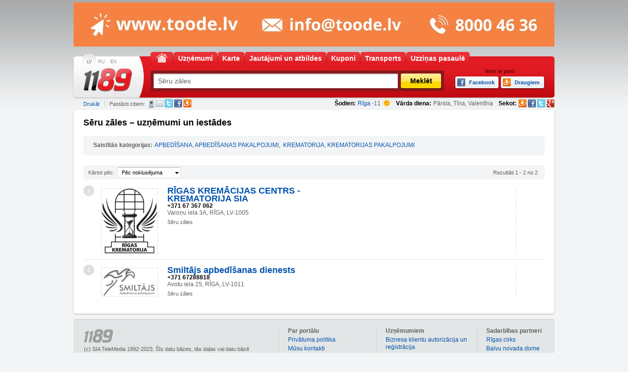

--- FILE ---
content_type: text/html; charset=UTF-8
request_url: https://www.1189.lv/lv/atslegvards/seru-zales/
body_size: 10992
content:
<!DOCTYPE html PUBLIC "-//W3C//DTD XHTML 1.0 Transitional//EN" "http://www.w3.org/TR/xhtml1/DTD/xhtml1-transitional.dtd">
<html xmlns="http://www.w3.org/1999/xhtml" xml:lang="lv" lang="lv" xmlns:fb="http://www.facebook.com/2008/fbml">
	<head>
		<!-- Google tag (gtag.js) -->
		<script async src="https://www.googletagmanager.com/gtag/js?id=G-F92M6NYFC0"></script>
		<script>
		  window.dataLayer = window.dataLayer || [];
		  function gtag(){dataLayer.push(arguments);}
		  gtag('js', new Date());
		  
		  gtag('config', 'G-F92M6NYFC0');
		</script>
		<title>Sēru zāles - uzņēmumu katalogs, adreses un tālruņu numuri, 1189.lv</title>
		<meta name="description" content="Sēru zāles - Latvijas uzņēmumu katalogs. Adreses, tālruņu numuri, jautājumi un atbildes, apskatīt kartē. Pilns uzņēmumu katalogs. Sēru zāles un citas nozares."/>
		<meta http-equiv="content-type" content="text/html;charset=utf-8" />
		<meta content="Telemedia www.telemedia.lv" name="author" />
		<meta http-equiv="content-language" content="lv" />
		<meta name="Title" content="Sēru zāles - uzņēmumu katalogs, adreses un tālruņu numuri, 1189.lv" />
				
		                                        		
		<meta name="google-site-verification" content="8FAiET-tpKnr5b66QBVC613MZHM4wnWeG3Wy5u2H_7k" />
                <link rel="stylesheet" type="text/css" href="/css/css.css?v=7" />
                <link rel="stylesheet" type="text/css" href="/css/jquery-ui-1.10.3.custom.min.css?v=7" />
				<link rel="stylesheet" type="text/css" href="/js/fancybox/jquery.fancybox.css" />
                <link rel="stylesheet" type="text/css" href="/js/fancybox/helpers/jquery.fancybox-buttons.css?v=2.0.3" media="screen" />
		<!--[if IE 7]><link rel="stylesheet" type="text/css" href="/css/ie7.css?v=7" /><![endif]-->
		<!--[if IE 8]><link rel="stylesheet" type="text/css" href="/css/ie8.css?v=7" /><![endif]-->
		<!--[if lte IE 6]><link rel="stylesheet" type="text/css" href="/css/ie6.css?v=7" /><![endif]-->
		<!--[if IE 6]>
			<script src="/js/DD_belatedPNG_0.0.7a-min.js"></script>
			<script>DD_belatedPNG.fix('img, #logo, #menu a, #menu a span, .autocomplete, #search form a, #search form div.input, #search .search, #search .categories, #search .clist, #search .bottom, .pform-top, .pform-bottom, .pform-content, .footer .blogs, .footer .bottom, .footer .content');</script>
		<![endif]-->
		<link type="image/ico" rel="shortcut icon" href="/images/design/favicon.ico" />
		<link type="image/x-icon" rel="icon" href="/images/design/favicon.ico" />
		<script type="text/javascript" src="https://ajax.googleapis.com/ajax/libs/jquery/1.8/jquery.min.js"></script>
        

	</head>
	<body>
				<div id="wrapper">
			<div id="header">
				<div id="banner">
																		
        <a rel="nofollow" href="/lv/banner/?action=redirect&amp;id=638" target="_blank" >
        <img src="https://www.1189.lv/files/banners/1751186518_lv_toodenew2025lv.gif" alt="TOODE_new_2025_LV" />
    </a>
    
															</div>
				<div class="header">
					<ul id="languages">
						<li class="sel"><a href="/lv/atslegvards/seru-zales/" title="LV">LV</a></li><li><a href="/ru/" onclick="changeLanguage('ru', '/ru/');" title="RU">RU</a></li><li><a href="/en/" onclick="changeLanguage('en', '/en/');" title="EN">EN</a></li>
					</ul>
					<ul id="menu">
						
						<li class=""><a href="http://www.1189.lv/lv/" title="Uz sākumu, 1189.lv"><span><span>Uz sākumu</span></span></a></li>
													<li><a href="http://www.1189.lv/lv/uznemumi/" title="Uzņēmumi, 1189.lv"><span>Uzņēmumi</span></a></li>
													<li><a href="http://www.1189.lv/lv/karte/" title="Karte, 1189.lv"><span>Karte</span></a></li>
													<li><a href="http://www.1189.lv/lv/jautajumi-un-atbildes/" title="Jautājumi un atbildes, 1189.lv"><span>Jautājumi un atbildes</span></a></li>
													<li><a href="http://www.1189.lv/lv/kuponi/" title="Kuponi, 1189.lv"><span>Kuponi</span></a></li>
													<li><a href="http://www.1189.lv/lv/transports/" title="Transports, 1189.lv"><span>Transports</span></a></li>
													<li><a href="http://www.1189.lv/lv/uzzinas-pasaule/" title="Uzziņas pasaulē, 1189.lv"><span>Uzziņas pasaulē</span></a></li>
											</ul>
					<div class="clear"><!-- ~ --></div>
					<h1><a id="logo" title="Uzņēmumu un iestāžu katalogs, 1189.lv" href="http://www.1189.lv/lv/"><img alt="Uzņēmumu un iestāžu katalogs, 1189.lv" src="/images/design/1189-logo.png" /></a></h1>
					<form action="http://www.1189.lv/lv/atslegvards:124048-seru-zales/" id="searchForm" name="searchForm" method="post">
						<label></label>
						<div><input type="text" title="" name="what" id="what" value="Sēru zāles"  /></div>
						<a rel="nofollow" class="btn" title="Meklēt" href="javascript:;" onclick="doCatalogSearch();"><span>Meklēt</span></a>
					</form>
                                                                        <div class="socials">
                                                <div>Ieiet ar pasi</div>
                                                                                            <a rel="nofollow" class="facebook" onclick="if(handle=window.open('https://www.facebook.com/dialog/oauth?client_id=135594219901526&redirect_uri=http%3A%2F%2Fwww.1189.lv%2Flv%2Fatslegvards%2Fseru-zales%2F%3Fx%26fb_popup%3D1&state=3633fb0a0f6c6a0e92df857d083f2c0f&cancel_url=http%3A%2F%2Fwww.1189.lv%2Flv%2Fatslegvards%2Fseru-zales%2F%3Fx%26fb_popup%3D1&display=popup&next=http%3A%2F%2Fwww.1189.lv%2Flv%2Fatslegvards%2Fseru-zales%2F%3Fx%26fb_popup%3D1&fbconnect=0&popup=1','Fb_135594219901526' ,'width=550, height=300, left='+(screen.width?(screen.width-400)/2:0)+', top='+(screen.height?(screen.height-400)/2:0)+',scrollbars=no')){handle.focus();return false;}" href="javascript:;" title="Facebook"><span>Facebook</span></a>
                                                <a rel="nofollow" class="draugiem" onclick="if(handle=window.open('http://api.draugiem.lv/authorize/?app=15008519&amp;hash=09d5fd3069ffe14475ad9bef4c89989d&amp;redirect=http://www.1189.lv/lv/atslegvards/seru-zales/&amp;popup=1','Dr_15008519' ,'width=400, height=500, left='+(screen.width?(screen.width-400)/2:0)+', top='+(screen.height?(screen.height-600)/2:0)+', scrollbars=no')){handle.focus();return false;}" href="http://api.draugiem.lv/authorize/?app=15008519&amp;hash=09d5fd3069ffe14475ad9bef4c89989d&amp;redirect=http://www.1189.lv/lv/atslegvards/seru-zales/" title="Draugiem"><span>Draugiem</span></a>
                                                                                            <div id="fb-root" style="display: none"></div>
                                        </div>
                                				</div>
				<div class="today clearfix">
					<div>

						<script type="text/javascript">
$(document).ready(function(){
	$('a[id^="laikazinas"]').click(function(e){
		e.preventDefault();
		$.post('/ajax/laikazinas.php',{lang:'lv'},function(data){
			$(body).append(data);
			$('.wf-popup').show();
		},'html');
	});
});
</script>

		<div>

			<strong>
				Šodien:
			</strong>

				<span>
				<a rel="nofollow" href="javascript:void(0);" title="Latvijas laika apstākļu prognoze, 1189.lv" id="laikazinas">Rīga</a>
									-11
								</span>
				<a rel="nofollow" class="ico" href="javascript:void(0);" title="Latvijas laika apstākļu prognoze, 1189.lv" id="laikazinas1"><span class=""></span></a>
		</div>

		<div>
			<strong>Vārda diena:</strong>
			<span> Pārsla, Tīna, Valentīna</span>
		</div>
						
						<div class="social">
							<strong>Sekot:</strong>
							<a class="draugiem" title="Sekot, Draugiem.lv" href="http://www.draugiem.lv/1189.lv" target="_blank"></a>
							<a class="facebook" title="Sekot, Facebook" href="http://facebook.com/1189.lv" target="_blank"></a>
							<a class="twitter" title="Sekot, Twitter" href="http://www.twitter.com/1189_lv" target="_blank"></a>
              <a class="googleplus" title="Sekot, Google +" href="https://plus.google.com/106128558879043671287/" target="_blank"></a>
						</div>
					</div>

                                                                                                            <span>
                                                <a rel="nofollow" class="print" href="javascript:;" onclick="printThis('https://www.1189.lv:443/lv/atslegvards/seru-zales/?print=1'); return false;" title="Drukāt">Drukāt</a>
                                        </span>
                                                                        					<div class="social">
							<span>Pastāsti citiem:</span>
							<a rel="nofollow" class="sms" title="SMS" href="javascript:;" onclick="prepareSMS(this, event,'list share', 0);">SMS</a>
							<a rel="nofollow" class="mail" title="E-pasts" href="mailto:?subject=Atskaites no 1189.lv&amp;body=Sēru zāles  - 1189.lv katalogs - https://www.1189.lv:443/lv/atslegvards/seru-zales/">E-pasts</a>
							<a rel="nofollow" class="twitter" title="Twitter" href="http://twitter.com/share?url=https%3A%2F%2Fwww.1189.lv%3A443%2Flv%2Fatslegvards%2Fseru-zales%2F&amp;text=S%C4%93ru+z%C4%81les++-+1189.lv+katalogs" onclick="window.open('http://twitter.com/share?url=https%3A%2F%2Fwww.1189.lv%3A443%2Flv%2Fatslegvards%2Fseru-zales%2F&amp;text=S%C4%93ru+z%C4%81les++-+1189.lv+katalogs', 'mywindow','menubar=0,resizable=1,left=400,top=80,width=550,height=450'); return false;">Twitter</a>
							<a rel="nofollow" class="facebook" title="Facebook" href="http://www.facebook.com/share.php?u=https%3A%2F%2Fwww.1189.lv%3A443%2Flv%2Fatslegvards%2Fseru-zales%2F" onclick="window.open('http://www.facebook.com/share.php?u=https%3A%2F%2Fwww.1189.lv%3A443%2Flv%2Fatslegvards%2Fseru-zales%2F', 'mywindow','menubar=0,resizable=1,left=400,top=80,width=550,height=450'); return false;">Facebook</a>
							<a rel="nofollow" class="draugiem" title="Draugiem.lv" href="http://www.draugiem.lv/say/ext/add.php?title=S%C4%93ru+z%C4%81les++-+1189.lv+katalogs&amp;link=https%3A%2F%2Fwww.1189.lv%3A443%2Flv%2Fatslegvards%2Fseru-zales%2F&amp;titlePrefix=1189.lv" onclick="window.open('http://www.draugiem.lv/say/ext/add.php?title=S%C4%93ru+z%C4%81les++-+1189.lv+katalogs&amp;link=https%3A%2F%2Fwww.1189.lv%3A443%2Flv%2Fatslegvards%2Fseru-zales%2F&amp;titlePrefix=1189.lv', 'mywindow','menubar=0,resizable=1,left=400,top=80,width=550,height=450'); return false;">Draugiem.lv</a>
					</div>
                                                                    				</div>
			</div>
			
<script type="text/javascript">
    /*<![CDATA[*/
    var defaultWhat="Pakalpojums vai uzņēmums";
    var defaultWhere="Pilsēta, iela vai novads";
    var mapPage=0;
    /*]]>*/
</script>
<script type="text/javascript" src="/js/jquery.autocomplete.js?v=6"></script>
<script type="text/javascript">
    /*<![CDATA[*/
    $(document).ready(function(){
        $("#what").autocomplete('/lv/uznemumi/', {
            extraParams: {
                action: "autoComplete",
                fieldName: "what"
            },
            highlight:autocompleteHighlite,
            selectFirst: false
        }).attr("autocomplete", "off");
    });
    var globalDefaultWhat="Pakalpojums vai uzņēmums";
    var globalDefaultWhere="Pilsēta, iela vai novads";
    var defaultSearchLink="http://www.1189.lv/lv/atslegvards:124048-seru-zales/";
    var globalDefaultSearchLink="/lv/uznemumi/";
    var currentWhat="Sēru zāles";
    /*]]>*/
</script>
						<script type="text/javascript" src="/lv/atslegvardsjs/seru-zales/"></script>
<form name="dropdown_order" id="dropdown_order" action="" method="post">
    <input type="hidden" name="orderby" id="orderby" value="" />
		<input type="hidden" name="orderby_old" value="" />
    <input type="hidden" name="cityby" id="cityby" value="0" />
		<input type="hidden" name="cityby_old" value="0" />
    <input type="hidden" name="distanceby" id="distanceby" value="" />
    <input type="hidden" name="distanceby_old" value="" />
</form>
<div id="body">
    <div class="body clearfix">
        <div class="body-top"><!-- ~ --></div>
        <div class="body-content">
                        <h1 class="h1">Sēru zāles – uzņēmumi un iestādes</h1>
                        <form action="http://www.1189.lv/lv/atslegvards:124048-seru-zales/" method="post" name="extra_search" id="extra_search"></form>
                            <div class="related">
                    <div class="top"><div><!-- ~ --></div></div>
                    <div class="content">
                        <div>Saistītās kategorijas:</div>
                        <ul>
                                                            <li><a title="APBEDĪŠANA, APBEDĪŠANAS PAKALPOJUMI" href="/lv/info/apbedisana-apbedisanas-pakalpo/">APBEDĪŠANA, APBEDĪŠANAS PAKALPOJUMI</a>,</li>
                                                            <li><a title="KREMATORIJA, KREMATORIJAS PAKALPOJUMI" href="/lv/info/krematorija-krematorijas-pakal/">KREMATORIJA, KREMATORIJAS PAKALPOJUMI</a></li>
                                                    </ul>
                    </div>
                    <div class="bottom"><div><!-- ~ --></div></div>
                </div>
                        <div class="left" style="width: 100% !important;">
                                    <div class="filter">
                        <form id="sortdropdown" action="" method="post">
                            <input type="hidden" name="comp_dropdown" id="comp_dropdown" class="comp_dropdown" value="" />
                            <label>Kārtot pēc:</label>
                            <div class="select size-1" style="display:none;">
                                <dl>
                                    <dt><a href="javascript:;" title="Atrašanās vieta"><span>Atrašanās vieta</span></a></dt>
                                    <dd>
                                        <ul>
                                            <li><a id="cityby_0" href="javascript:;" title="Atrašanās vieta">Atrašanās vieta</a></li>
                                                                                            <li><a id="cityby_riga" href="javascript:;" title="Rīga">Rīga</a></li>
                                                                                    </ul>
                                    </dd>
                                </dl>
                            </div>
                            <div class="select size-3">
                                <dl>
                                    <dt><a href="javascript:;" title="noklusejums"><span>Pēc noklusējuma</span></a></dt>
                                    <dd>
                                        <ul>
                                                                                        
                                                <li  ><a id="orderby_noklusejums" href="javascript:;" title="Pēc noklusējuma">Pēc noklusējuma</a></li>
                                           
                                                                                       
                                                <li  ><a id="orderby_nosaukuma" href="javascript:;" title="Pēc nosaukuma (A-Z)">Pēc nosaukuma (A-Z)</a></li>
                                           
                                                                                       
                                                <li id="distanceDropdown" style="display:none;" ><a id="orderby_izvietojums" href="javascript:;" title="Pēc attāluma">Pēc attāluma</a></li>
                                           
                                                                                   </ul>
                                    </dd>
                                </dl>
                            </div>
                            <div id="distanceDdl" class="select size-2" style="display:none;">
                                <dl>
                                    <dt><a href="javascript:;" title="0"><span>Attālums</span></a></dt>
                                    <dd>
                                        <ul>
                                            <li><a id="distanceby_0" href="javascript:;" title="Attālums">Attālums</a></li>
                                                                                            <li><a id="distanceby_1000" href="javascript:;" title="1 km">1 km</a></li>
                                                                                            <li><a id="distanceby_2000" href="javascript:;" title="2 km">2 km</a></li>
                                                                                            <li><a id="distanceby_5000" href="javascript:;" title="5 km">5 km</a></li>
                                                                                            <li><a id="distanceby_10000" href="javascript:;" title="10 km">10 km</a></li>
                                                                                            <li><a id="distanceby_25000" href="javascript:;" title="25 km">25 km</a></li>
                                                                                    </ul>
                                    </dd>
                                </dl>
                            </div>
                        </form>
                        <div class="count">Rezultāti 1 - 2 no 2</div>
                    </div>
                                <div id="compList">
                                                                                            <div id="listItem0" class="dlist clearfix sel hasCoords">
                                <div id="listItem0distance" class="distance"></div>
                                <span onclick="showHTMLinfobox(22466,508599, 6315957);">1</span>
                                <div class="content" style="width: 90% !important;">
                                    <div class="img">
                                        <a href="/lv/uznemums/rigas-kremacijas-centrs-krematorija-sia/" title="Sēru zāles - RĪGAS KREMĀCIJAS CENTRS - KREMATORIJA SIA">
                                                                                            <img alt="Sēru zāles - RĪGAS KREMĀCIJAS CENTRS - KREMATORIJA SIA" src="/files/logo/114x96/rigas-kremacijas-centrs-krematorija-sia-l-l.jpg" />
                                                                                    </a>
                                    </div>
                                    <div class="txt">
                                        <h2><a href="/lv/uznemums/rigas-kremacijas-centrs-krematorija-sia/" title="RĪGAS KREMĀCIJAS CENTRS - KREMATORIJA SIA, 1189.lv">RĪGAS KREMĀCIJAS CENTRS - KREMATORIJA SIA</a></h2>
                                    <div class="www"><a rel="nofollow" target="_blank" href="" title="RĪGAS KREMĀCIJAS CENTRS - KREMATORIJA SIA mājaslapa"></a></div>                                    <ul>
                                                                                    <li class="phone">+371 67 367 062</li>
                                                                                                                            <li>Varoņu iela 3A, RĪGA, LV-1005</li>
                                    </ul>
                                                                            <div class="section">
                                            <div>Sēru zāles</div>
                                        </div>
                                                                        								
                                                                    </div>
                            </div>
                        </div>
                                                <div id="listItem1" class="dlist clearfix sel hasCoords">
                                <div id="listItem1distance" class="distance"></div>
                                <span onclick="showHTMLinfobox(1007,508089, 6311929);">2</span>
                                <div class="content" style="width: 90% !important;">
                                    <div class="img">
                                        <a href="/lv/uznemums/smiltajs-apbedisanas-dienests/" title="Sēru zāles - Smiltājs apbedīšanas dienests">
                                                                                            <img alt="Sēru zāles - Smiltājs apbedīšanas dienests" src="/files/logo/114x96/smiltajs-apbedisanas-dienests-l-l.jpg" />
                                                                                    </a>
                                    </div>
                                    <div class="txt">
                                        <h2><a href="/lv/uznemums/smiltajs-apbedisanas-dienests/" title="Smiltājs apbedīšanas dienests, 1189.lv">Smiltājs apbedīšanas dienests</a></h2>
                                    <div class="www"><a rel="nofollow" target="_blank" href="" title="Smiltājs apbedīšanas dienests mājaslapa"></a></div>                                    <ul>
                                                                                    <li class="phone">+371 67288818</li>
                                                                                                                            <li>Avotu iela 25, RĪGA, LV-1011</li>
                                    </ul>
                                                                            <div class="section">
                                            <div>Sēru zāles</div>
                                        </div>
                                                                        								
                                                                    </div>
                            </div>
                        </div>
                                                </div>
            
        </div>

        <div class="clear"><!-- ~ --></div>
    </div>
    <div class="body-bottom"><!-- ~ --></div>
</div>
</div>

		<div id="footer">
    <div class="footer">
        <div class="top"><!-- ~ --></div>
        <div class="content clearfix">
            <div class="copyright">(c) SIA TeleMedia 1992-2023. Šīs datu bāzes, tās daļas vai datu bāzē iekļautās informācijas, vai informācijas daļas pavairošana un/vai izplatīšana jebkādā formā stingri aizliegta.</div>
                <div class="list list-3">
            <div>Sadarbības partneri</div>
            <ul>
                                    <li class="add"><a href="http://www.1189.lv/lv/uznemums/vsia-rigas-cirks//" title="Rīgas cirks">Rīgas cirks</a></li>
                                    <li><a href="http://www.1189.lv/lv/uznemums:13458-balvu-novada-dome/" title="Balvu novada dome">Balvu novada dome</a></li>
                                    <li><a href="http://www.1189.lv/lv/uznemums:1227-izdevnieciba-auseklis/" title="Izdevniecība Auseklis">Izdevniecība Auseklis</a></li>
                                    <li><a href="http://www.1189.lv/lv/partneri/" title="Visi partneri">Visi partneri</a></li>
                                <li class="clear"><!-- ~ --></li>
            </ul>
        </div>
        <div class="list list-2">
            <div>Uzņēmumiem</div>
            <ul>
                                    <li class="add"><a href="http://www.1189.lv/lv/bizness/" title="Biznesa klientu autorizācija un reģistrācija, 1189.lv">Biznesa klientu autorizācija un reģistrācija</a></li>
                                <li class="clear"><!-- ~ --></li>
            </ul>
        </div>
        <div class="list list-1">
            <div>Par portālu</div>
            <ul>
                                    <li class="add"><a href="http://www.1189.lv/lv/privatuma-politika/" title="Privātuma politika, 1189.lv">Privātuma politika</a></li>
                                    <li><a href="http://www.1189.lv/lv/kontakti/" title="Mūsu kontakti, 1189.lv">Mūsu kontakti</a></li>
                                    <li><a href="http://www.1189.lv/lv/pieteikt-uznemumu/" title="Pieteikt uzņēmumu, 1189.lv">Pieteikt uzņēmumu</a></li>
                                    <li><a href="http://www.1189.lv/lv/lietosanas-noteikumi/" title="Lietošanas noteikumi, 1189.lv">Lietošanas noteikumi</a></li>
                                <li class="clear"><!-- ~ --></li>
            </ul>
        </div>
    </div>
    <div class="bottom"><!-- ~ --></div>
</div>
<div class="txt">1189.lv – Biznesa uzziņu portāls, piedāvā plašu informāciju par vairāk nekā 90 000 Latvijas uzņēmumiem. 1189.lv sadaļā kuponi ir pieejami atlaižu kuponi dažādām precēm un pakalpojumiem! Tā ir lieliska iespēja ietaupīt un izmantot kuponus individuāli, bez termiņa ierobežojumiem un kolektīvās ažiotāžās! Sadaļa „Jautājumi un atbildes” dod iespēju katram 1189.lv lietotājam uzdot jautājumus online režīmā un saņemt padomus un atbildes no portāla lietotājiem un zvanu centra 1189 ekspertiem! Sadaļa „Karte’ – ērtai un parocīgai dažādu objektu, t.sk. sabiedriskā transporta pieturvietu meklēšanai uz kartes! 1189.lv ir tavs ikdienas sabiedrotais uzziņu informācijas jomā!</div>
</div>
</div>

	<div class="cookiesplash col-sm-4 col-md-3">
		<div class="splashshadow">
			<center>
				<p>Mēs informējam Jūs, ka šī tīmekļa vietne izmanto savus, 
				tehniski nepieciešamus un trešo pušu sīkdatnes failus, lai 
				nodrošinātu tīmekļa vietnes lietotāju draudzīgumu un 
				garantētu augstu funkcionalitāti. Turpinot šīs vietnes 
				pārlūkošanu, Jūs piekrītat sīkdatņu failu izmantošanai. 
				Uzziniet vairāk par sīkdatņu failu izmantošanu, 
				apskatot 
				<a href="https://www.1189.lv/lv/privatuma-politika/" target="_blank">konfidencialitātes politiku</a>
				</p>
				<a class="btn-3" id="cookie_agree" style="margin-top: 10px;">
					<span>Es piekrītu</span>
				</a>
			</center>
		</div>
	</div>

		<div class="wf-popup">
			<div class="wf-cont">
				<div id="close-wf-popup" class="close" title="Aizvērt" onclick="closePopUp();">Aizvērt</div>
				<div class="wf-top"><!-- ~ --></div>
				<div class="wf-content">
					<h2>Laika prognoze 30. Janvāris (22:00)</h2>
					<div class="sorting">
						<ul>
							<li id="button_day"><a rel="nofollow" href="javascript: void(0);" onclick="weatherLoadDay();" title="Dienā"><span>Dienā</span></a></li>
							<li id="button_night"><a rel="nofollow" href="javascript: void(0);" onclick="weatherLoadNight();" title="Naktī"><span>Naktī</span></a></li>
						</ul>
					</div>
					<div class="lv-map">
					                                            <span class="city riga">
                                                <span id="riga1" class="weather-icon C"><!-- ~ --></span>
                                                <span id="riga2" class="weather-info">
                                                    <span class="cTitle">Rīga, </span>
                                                    <b class="cTemp">&nbsp;&nbsp;-11 </b>
                                                    <span class="cWind"></span>
                                                    <span class="cw">
                                                        <span class="wind"></span>
                                                    </span>
                                                </span>
                                            </span>
                                                                                    <span class="city daug">
                                                <span id="daug1" class="weather-icon G"><!-- ~ --></span>
                                                <span id="daug2" class="weather-info">
                                                    <span class="cTitle">Daugavpils, </span>
                                                    <b class="cTemp">&nbsp;&nbsp;-13 </b>
                                                    <span class="cWind"></span>
                                                    <span class="cw">
                                                        <span class="wind"></span>
                                                    </span>
                                                </span>
                                            </span>
                                                                                    <span class="city liep">
                                                <span id="liep1" class="weather-icon C"><!-- ~ --></span>
                                                <span id="liep2" class="weather-info">
                                                    <span class="cTitle">Liepāja, </span>
                                                    <b class="cTemp">&nbsp;&nbsp;-11 </b>
                                                    <span class="cWind"></span>
                                                    <span class="cw">
                                                        <span class="wind"></span>
                                                    </span>
                                                </span>
                                            </span>
                                                                                    <span class="city vent">
                                                <span id="vent1" class="weather-icon "><!-- ~ --></span>
                                                <span id="vent2" class="weather-info">
                                                    <span class="cTitle">Ventspils, </span>
                                                    <b class="cTemp">&nbsp;&nbsp; </b>
                                                    <span class="cWind"></span>
                                                    <span class="cw">
                                                        <span class="wind"></span>
                                                    </span>
                                                </span>
                                            </span>
                                                                                    <span class="city sald">
                                                <span id="sald1" class="weather-icon C"><!-- ~ --></span>
                                                <span id="sald2" class="weather-info">
                                                    <span class="cTitle">Saldus, </span>
                                                    <b class="cTemp">&nbsp;&nbsp;-12 </b>
                                                    <span class="cWind"></span>
                                                    <span class="cw">
                                                        <span class="wind"></span>
                                                    </span>
                                                </span>
                                            </span>
                                                                                    <span class="city valk">
                                                <span id="valk1" class="weather-icon G"><!-- ~ --></span>
                                                <span id="valk2" class="weather-info">
                                                    <span class="cTitle">Valka, </span>
                                                    <b class="cTemp">&nbsp;&nbsp;-12 </b>
                                                    <span class="cWind"></span>
                                                    <span class="cw">
                                                        <span class="wind"></span>
                                                    </span>
                                                </span>
                                            </span>
                                                                                    <span class="city valm">
                                                <span id="valm1" class="weather-icon G"><!-- ~ --></span>
                                                <span id="valm2" class="weather-info">
                                                    <span class="cTitle">Valmiera, </span>
                                                    <b class="cTemp">&nbsp;&nbsp;-12 </b>
                                                    <span class="cWind"></span>
                                                    <span class="cw">
                                                        <span class="wind"></span>
                                                    </span>
                                                </span>
                                            </span>
                                                                                    <span class="city gulb">
                                                <span id="gulb1" class="weather-icon G"><!-- ~ --></span>
                                                <span id="gulb2" class="weather-info">
                                                    <span class="cTitle">Gulbene, </span>
                                                    <b class="cTemp">&nbsp;&nbsp;-13 </b>
                                                    <span class="cWind"></span>
                                                    <span class="cw">
                                                        <span class="wind"></span>
                                                    </span>
                                                </span>
                                            </span>
                                                                                    <span class="city jelg">
                                                <span id="jelg1" class="weather-icon "><!-- ~ --></span>
                                                <span id="jelg2" class="weather-info">
                                                    <span class="cTitle">Jelgava, </span>
                                                    <b class="cTemp">&nbsp;&nbsp; </b>
                                                    <span class="cWind"></span>
                                                    <span class="cw">
                                                        <span class="wind"></span>
                                                    </span>
                                                </span>
                                            </span>
                                                                                    <span class="city reze">
                                                <span id="reze1" class="weather-icon G"><!-- ~ --></span>
                                                <span id="reze2" class="weather-info">
                                                    <span class="cTitle">Rēzekne, </span>
                                                    <b class="cTemp">&nbsp;&nbsp;-14 </b>
                                                    <span class="cWind"></span>
                                                    <span class="cw">
                                                        <span class="wind"></span>
                                                    </span>
                                                </span>
                                            </span>
                                                                                    <span class="city jeka">
                                                <span id="jeka1" class="weather-icon G"><!-- ~ --></span>
                                                <span id="jeka2" class="weather-info">
                                                    <span class="cTitle">Jēkabpils, </span>
                                                    <b class="cTemp">&nbsp;&nbsp;-12 </b>
                                                    <span class="cWind"></span>
                                                    <span class="cw">
                                                        <span class="wind"></span>
                                                    </span>
                                                </span>
                                            </span>
                                                                                </div>
					<div class="copyright"><a rel="nofollow" href="http://gismeteo.ru" title="© Piedāvā Gismeteo.ru" target="_blank">© Piedāvā Gismeteo.ru</a></div>
				</div>
				<div class="wf-bottom"><!-- ~ --></div>
			</div>
			<div class="overlay"><!-- ~ --></div>
		</div>

	
                <script type="text/javascript" language="javascript">

                    function closePopUp()
                    {
                        $('.wf-popup').hide();
                    }

                    var weatherData = [];
                    weatherData['Riga'] = {
                            title       :   'Rīga, ',
                            dimg        :   'C',
                            dtemp       :   '&nbsp;&nbsp;-11',
                            dwindIcon   :   'SW',
                            dwindText   :   '3 m/s',
                            nimg        :   '',
                            ntemp       :   '&nbsp;&nbsp;',
                            nwindIcon   :   '',
                            nwindText   :   ' m/s',
                            windUnits   :   'm/s',
                            winddTitle  :   'D:',
                            winddIcon   :   'SW',
                            winddText   :   '3',
                            windnTitle  :   'N:',
                            windnIcon   :   '',
                            windnText   :   ''
                    };
                                    weatherData['Daugavpils'] = {
                            title       :   'Daugavpils, ',
                            dimg        :   'G',
                            dtemp       :   '&nbsp;&nbsp;-13',
                            dwindIcon   :   'W',
                            dwindText   :   '2 m/s',
                            nimg        :   '',
                            ntemp       :   '&nbsp;&nbsp;',
                            nwindIcon   :   '',
                            nwindText   :   ' m/s',
                            windUnits   :   'm/s',
                            winddTitle  :   'D:',
                            winddIcon   :   'W',
                            winddText   :   '2',
                            windnTitle  :   'N:',
                            windnIcon   :   '',
                            windnText   :   ''
                    };
                                    weatherData['Liepaja'] = {
                            title       :   'Liepāja, ',
                            dimg        :   'C',
                            dtemp       :   '&nbsp;&nbsp;-11',
                            dwindIcon   :   'SW',
                            dwindText   :   '4 m/s',
                            nimg        :   '',
                            ntemp       :   '&nbsp;&nbsp;',
                            nwindIcon   :   '',
                            nwindText   :   ' m/s',
                            windUnits   :   'm/s',
                            winddTitle  :   'D:',
                            winddIcon   :   'SW',
                            winddText   :   '4',
                            windnTitle  :   'N:',
                            windnIcon   :   '',
                            windnText   :   ''
                    };
                                    weatherData['Ventspils'] = {
                            title       :   'Ventspils, ',
                            dimg        :   '',
                            dtemp       :   '&nbsp;&nbsp;',
                            dwindIcon   :   '',
                            dwindText   :   ' m/s',
                            nimg        :   'G',
                            ntemp       :   '&nbsp;&nbsp;-7',
                            nwindIcon   :   'SW',
                            nwindText   :   '4 m/s',
                            windUnits   :   'm/s',
                            winddTitle  :   'D:',
                            winddIcon   :   '',
                            winddText   :   '',
                            windnTitle  :   'N:',
                            windnIcon   :   'SW',
                            windnText   :   '4'
                    };
                                    weatherData['Saldus'] = {
                            title       :   'Saldus, ',
                            dimg        :   'C',
                            dtemp       :   '&nbsp;&nbsp;-12',
                            dwindIcon   :   'SW',
                            dwindText   :   '4 m/s',
                            nimg        :   '',
                            ntemp       :   '&nbsp;&nbsp;',
                            nwindIcon   :   '',
                            nwindText   :   ' m/s',
                            windUnits   :   'm/s',
                            winddTitle  :   'D:',
                            winddIcon   :   'SW',
                            winddText   :   '4',
                            windnTitle  :   'N:',
                            windnIcon   :   '',
                            windnText   :   ''
                    };
                                    weatherData['Valka'] = {
                            title       :   'Valka, ',
                            dimg        :   'G',
                            dtemp       :   '&nbsp;&nbsp;-12',
                            dwindIcon   :   'W',
                            dwindText   :   '2 m/s',
                            nimg        :   '',
                            ntemp       :   '&nbsp;&nbsp;',
                            nwindIcon   :   '',
                            nwindText   :   ' m/s',
                            windUnits   :   'm/s',
                            winddTitle  :   'D:',
                            winddIcon   :   'W',
                            winddText   :   '2',
                            windnTitle  :   'N:',
                            windnIcon   :   '',
                            windnText   :   ''
                    };
                                    weatherData['Valmiera'] = {
                            title       :   'Valmiera, ',
                            dimg        :   'G',
                            dtemp       :   '&nbsp;&nbsp;-12',
                            dwindIcon   :   'SW',
                            dwindText   :   '2 m/s',
                            nimg        :   '',
                            ntemp       :   '&nbsp;&nbsp;',
                            nwindIcon   :   '',
                            nwindText   :   ' m/s',
                            windUnits   :   'm/s',
                            winddTitle  :   'D:',
                            winddIcon   :   'SW',
                            winddText   :   '2',
                            windnTitle  :   'N:',
                            windnIcon   :   '',
                            windnText   :   ''
                    };
                                    weatherData['Gulbene'] = {
                            title       :   'Gulbene, ',
                            dimg        :   'G',
                            dtemp       :   '&nbsp;&nbsp;-13',
                            dwindIcon   :   'W',
                            dwindText   :   '2 m/s',
                            nimg        :   '',
                            ntemp       :   '&nbsp;&nbsp;',
                            nwindIcon   :   '',
                            nwindText   :   ' m/s',
                            windUnits   :   'm/s',
                            winddTitle  :   'D:',
                            winddIcon   :   'W',
                            winddText   :   '2',
                            windnTitle  :   'N:',
                            windnIcon   :   '',
                            windnText   :   ''
                    };
                                    weatherData['Jelgava'] = {
                            title       :   'Jelgava, ',
                            dimg        :   '',
                            dtemp       :   '&nbsp;&nbsp;',
                            dwindIcon   :   '',
                            dwindText   :   ' m/s',
                            nimg        :   'M',
                            ntemp       :   '&nbsp;&nbsp;-9',
                            nwindIcon   :   'SW',
                            nwindText   :   '3 m/s',
                            windUnits   :   'm/s',
                            winddTitle  :   'D:',
                            winddIcon   :   '',
                            winddText   :   '',
                            windnTitle  :   'N:',
                            windnIcon   :   'SW',
                            windnText   :   '3'
                    };
                                    weatherData['Rezekne'] = {
                            title       :   'Rēzekne, ',
                            dimg        :   'G',
                            dtemp       :   '&nbsp;&nbsp;-14',
                            dwindIcon   :   'SW',
                            dwindText   :   '3 m/s',
                            nimg        :   '',
                            ntemp       :   '&nbsp;&nbsp;',
                            nwindIcon   :   '',
                            nwindText   :   ' m/s',
                            windUnits   :   'm/s',
                            winddTitle  :   'D:',
                            winddIcon   :   'SW',
                            winddText   :   '3',
                            windnTitle  :   'N:',
                            windnIcon   :   '',
                            windnText   :   ''
                    };
                                    weatherData['Jekabpils'] = {
                            title       :   'Jēkabpils, ',
                            dimg        :   'G',
                            dtemp       :   '&nbsp;&nbsp;-12',
                            dwindIcon   :   'SW',
                            dwindText   :   '2 m/s',
                            nimg        :   '',
                            ntemp       :   '&nbsp;&nbsp;',
                            nwindIcon   :   '',
                            nwindText   :   ' m/s',
                            windUnits   :   'm/s',
                            winddTitle  :   'D:',
                            winddIcon   :   'SW',
                            winddText   :   '2',
                            windnTitle  :   'N:',
                            windnIcon   :   '',
                            windnText   :   ''
                    };
                
                    function weatherLoadDay()
                    {
                        $('#riga2 span.cTitle').html(weatherData['Riga'].title);
                        $('#riga2 b.cTemp').html(weatherData['Riga'].dtemp);
                        $('#riga2 span.cw span:first').removeClass();
                        $('#riga2 span.cw span:first').addClass('wind ' + weatherData['Riga'].dwindIcon);
                        $('#riga2 span.cWind').html('&nbsp;&nbsp;'+weatherData['Riga'].dwindText);
                        $('#riga1').removeClass();
                        $('#riga1').addClass('weather-icon '+weatherData['Riga'].dimg);
                        $('#riga2').show();
                        $('#daug2 span.cTitle').html(weatherData['Daugavpils'].title);
                        $('#daug2 b.cTemp').html(weatherData['Daugavpils'].dtemp);
                        $('#daug2 span.cw span:first').removeClass();
                        $('#daug2 span.cw span:first').addClass('wind ' + weatherData['Daugavpils'].dwindIcon);
                        $('#daug2 span.cWind').html('&nbsp;&nbsp;'+weatherData['Daugavpils'].dwindText);
                        $('#daug1').removeClass();
                        $('#daug1').addClass('weather-icon '+weatherData['Daugavpils'].dimg);
                        $('#daug2').show();
                        $('#liep2 span.cTitle').html(weatherData['Liepaja'].title);
                        $('#liep2 b.cTemp').html(weatherData['Liepaja'].dtemp);
                        $('#liep2 span.cw span:first').removeClass();
                        $('#liep2 span.cw span:first').addClass('wind ' + weatherData['Liepaja'].dwindIcon);
                        $('#liep2 span.cWind').html('&nbsp;&nbsp;'+weatherData['Liepaja'].dwindText);
                        $('#liep1').removeClass();
                        $('#liep1').addClass('weather-icon '+weatherData['Liepaja'].dimg);
                        $('#liep2').show();
                        $('#vent2 span.cTitle').html(weatherData['Ventspils'].title);
                        $('#vent2 b.cTemp').html(weatherData['Ventspils'].dtemp);
                        $('#vent2 span.cw span:first').removeClass();
                        $('#vent2 span.cw span:first').addClass('wind ' + weatherData['Ventspils'].dwindIcon);
                        $('#vent2 span.cWind').html('&nbsp;&nbsp;'+weatherData['Ventspils'].dwindText);
                        $('#vent1').removeClass();
                        $('#vent1').addClass('weather-icon '+weatherData['Ventspils'].dimg);
                        $('#vent2').show();
                        $('#sald2 span.cTitle').html(weatherData['Saldus'].title);
                        $('#sald2 b.cTemp').html(weatherData['Saldus'].dtemp);
                        $('#sald2 span.cw span:first').removeClass();
                        $('#sald2 span.cw span:first').addClass('wind ' + weatherData['Saldus'].dwindIcon);
                        $('#sald2 span.cWind').html('&nbsp;&nbsp;'+weatherData['Saldus'].dwindText);
                        $('#sald1').removeClass();
                        $('#sald1').addClass('weather-icon '+weatherData['Saldus'].dimg);
                        $('#sald2').show();
                        $('#valk2 span.cTitle').html(weatherData['Valka'].title);
                        $('#valk2 b.cTemp').html(weatherData['Valka'].dtemp);
                        $('#valk2 span.cw span:first').removeClass();
                        $('#valk2 span.cw span:first').addClass('wind ' + weatherData['Valka'].dwindIcon);
                        $('#valk2 span.cWind').html('&nbsp;&nbsp;'+weatherData['Valka'].dwindText);
                        $('#valk1').removeClass();
                        $('#valk1').addClass('weather-icon '+weatherData['Valka'].dimg);
                        $('#valk2').show();
                        $('#valm2 span.cTitle').html(weatherData['Valmiera'].title);
                        $('#valm2 b.cTemp').html(weatherData['Valmiera'].dtemp);
                        $('#valm2 span.cw span:first').removeClass();
                        $('#valm2 span.cw span:first').addClass('wind ' + weatherData['Valmiera'].dwindIcon);
                        $('#valm2 span.cWind').html('&nbsp;&nbsp;'+weatherData['Valmiera'].dwindText);
                        $('#valm1').removeClass();
                        $('#valm1').addClass('weather-icon '+weatherData['Valmiera'].dimg);
                        $('#valm2').show();
                        $('#gulb2 span.cTitle').html(weatherData['Gulbene'].title);
                        $('#gulb2 b.cTemp').html(weatherData['Gulbene'].dtemp);
                        $('#gulb2 span.cw span:first').removeClass();
                        $('#gulb2 span.cw span:first').addClass('wind ' + weatherData['Gulbene'].dwindIcon);
                        $('#gulb2 span.cWind').html('&nbsp;&nbsp;'+weatherData['Gulbene'].dwindText);
                        $('#gulb1').removeClass();
                        $('#gulb1').addClass('weather-icon '+weatherData['Gulbene'].dimg);
                        $('#gulb2').show();
                        $('#jelg2 span.cTitle').html(weatherData['Jelgava'].title);
                        $('#jelg2 b.cTemp').html(weatherData['Jelgava'].dtemp);
                        $('#jelg2 span.cw span:first').removeClass();
                        $('#jelg2 span.cw span:first').addClass('wind ' + weatherData['Jelgava'].dwindIcon);
                        $('#jelg2 span.cWind').html('&nbsp;&nbsp;'+weatherData['Jelgava'].dwindText);
                        $('#jelg1').removeClass();
                        $('#jelg1').addClass('weather-icon '+weatherData['Jelgava'].dimg);
                        $('#jelg2').show();
                        $('#reze2 span.cTitle').html(weatherData['Rezekne'].title);
                        $('#reze2 b.cTemp').html(weatherData['Rezekne'].dtemp);
                        $('#reze2 span.cw span:first').removeClass();
                        $('#reze2 span.cw span:first').addClass('wind ' + weatherData['Rezekne'].dwindIcon);
                        $('#reze2 span.cWind').html('&nbsp;&nbsp;'+weatherData['Rezekne'].dwindText);
                        $('#reze1').removeClass();
                        $('#reze1').addClass('weather-icon '+weatherData['Rezekne'].dimg);
                        $('#reze2').show();
                        $('#jeka2 span.cTitle').html(weatherData['Jekabpils'].title);
                        $('#jeka2 b.cTemp').html(weatherData['Jekabpils'].dtemp);
                        $('#jeka2 span.cw span:first').removeClass();
                        $('#jeka2 span.cw span:first').addClass('wind ' + weatherData['Jekabpils'].dwindIcon);
                        $('#jeka2 span.cWind').html('&nbsp;&nbsp;'+weatherData['Jekabpils'].dwindText);
                        $('#jeka1').removeClass();
                        $('#jeka1').addClass('weather-icon '+weatherData['Jekabpils'].dimg);
                        $('#jeka2').show();

                        $('#button_day').addClass('sel');
                        $('#button_night').removeClass();
                    }

                    function weatherLoadNight()
                    {
                        $('#riga2 span.cTitle').html(weatherData['Riga'].title);
                        $('#riga2 b.cTemp').html(weatherData['Riga'].ntemp);
                        $('#riga2 span.cw span:first').removeClass();
                        $('#riga2 span.cw span:first').addClass('wind ' + weatherData['Riga'].nwindIcon);
                        $('#riga2 span.cWind').html('&nbsp;&nbsp;'+weatherData['Riga'].nwindText);
                        $('#riga1').removeClass();
                        $('#riga1').addClass('weather-icon '+weatherData['Riga'].nimg);
                        $('#riga2').show();
                        $('#daug2 span.cTitle').html(weatherData['Daugavpils'].title);
                        $('#daug2 b.cTemp').html(weatherData['Daugavpils'].ntemp);
                        $('#daug2 span.cw span:first').removeClass();
                        $('#daug2 span.cw span:first').addClass('wind ' + weatherData['Daugavpils'].nwindIcon);
                        $('#daug2 span.cWind').html('&nbsp;&nbsp;'+weatherData['Daugavpils'].nwindText);
                        $('#daug1').removeClass();
                        $('#daug1').addClass('weather-icon '+weatherData['Daugavpils'].nimg);
                        $('#daug2').show();
                        $('#liep2 span.cTitle').html(weatherData['Liepaja'].title);
                        $('#liep2 b.cTemp').html(weatherData['Liepaja'].ntemp);
                        $('#liep2 span.cw span:first').removeClass();
                        $('#liep2 span.cw span:first').addClass('wind ' + weatherData['Liepaja'].nwindIcon);
                        $('#liep2 span.cWind').html('&nbsp;&nbsp;'+weatherData['Liepaja'].nwindText);
                        $('#liep1').removeClass();
                        $('#liep1').addClass('weather-icon '+weatherData['Liepaja'].nimg);
                        $('#liep2').show();
                        $('#vent2 span.cTitle').html(weatherData['Ventspils'].title);
                        $('#vent2 b.cTemp').html(weatherData['Ventspils'].ntemp);
                        $('#vent2 span.cw span:first').removeClass();
                        $('#vent2 span.cw span:first').addClass('wind ' + weatherData['Ventspils'].nwindIcon);
                        $('#vent2 span.cWind').html('&nbsp;&nbsp;'+weatherData['Ventspils'].nwindText);
                        $('#vent1').removeClass();
                        $('#vent1').addClass('weather-icon '+weatherData['Ventspils'].nimg);
                        $('#vent2').show();
                        $('#sald2 span.cTitle').html(weatherData['Saldus'].title);
                        $('#sald2 b.cTemp').html(weatherData['Saldus'].ntemp);
                        $('#sald2 span.cw span:first').removeClass();
                        $('#sald2 span.cw span:first').addClass('wind ' + weatherData['Saldus'].nwindIcon);
                        $('#sald2 span.cWind').html('&nbsp;&nbsp;'+weatherData['Saldus'].nwindText);
                        $('#sald1').removeClass();
                        $('#sald1').addClass('weather-icon '+weatherData['Saldus'].nimg);
                        $('#sald2').show();
                        $('#valk2 span.cTitle').html(weatherData['Valka'].title);
                        $('#valk2 b.cTemp').html(weatherData['Valka'].ntemp);
                        $('#valk2 span.cw span:first').removeClass();
                        $('#valk2 span.cw span:first').addClass('wind ' + weatherData['Valka'].nwindIcon);
                        $('#valk2 span.cWind').html('&nbsp;&nbsp;'+weatherData['Valka'].nwindText);
                        $('#valk1').removeClass();
                        $('#valk1').addClass('weather-icon '+weatherData['Valka'].nimg);
                        $('#valk2').show();
                        $('#valm2 span.cTitle').html(weatherData['Valmiera'].title);
                        $('#valm2 b.cTemp').html(weatherData['Valmiera'].ntemp);
                        $('#valm2 span.cw span:first').removeClass();
                        $('#valm2 span.cw span:first').addClass('wind ' + weatherData['Valmiera'].nwindIcon);
                        $('#valm2 span.cWind').html('&nbsp;&nbsp;'+weatherData['Valmiera'].nwindText);
                        $('#valm1').removeClass();
                        $('#valm1').addClass('weather-icon '+weatherData['Valmiera'].nimg);
                        $('#valm2').show();
                        $('#gulb2 span.cTitle').html(weatherData['Gulbene'].title);
                        $('#gulb2 b.cTemp').html(weatherData['Gulbene'].ntemp);
                        $('#gulb2 span.cw span:first').removeClass();
                        $('#gulb2 span.cw span:first').addClass('wind ' + weatherData['Gulbene'].nwindIcon);
                        $('#gulb2 span.cWind').html('&nbsp;&nbsp;'+weatherData['Gulbene'].nwindText);
                        $('#gulb1').removeClass();
                        $('#gulb1').addClass('weather-icon '+weatherData['Gulbene'].nimg);
                        $('#gulb2').show();
                        $('#jelg2 span.cTitle').html(weatherData['Jelgava'].title);
                        $('#jelg2 b.cTemp').html(weatherData['Jelgava'].ntemp);
                        $('#jelg2 span.cw span:first').removeClass();
                        $('#jelg2 span.cw span:first').addClass('wind ' + weatherData['Jelgava'].nwindIcon);
                        $('#jelg2 span.cWind').html('&nbsp;&nbsp;'+weatherData['Jelgava'].nwindText);
                        $('#jelg1').removeClass();
                        $('#jelg1').addClass('weather-icon '+weatherData['Jelgava'].nimg);
                        $('#jelg2').show();
                        $('#reze2 span.cTitle').html(weatherData['Rezekne'].title);
                        $('#reze2 b.cTemp').html(weatherData['Rezekne'].ntemp);
                        $('#reze2 span.cw span:first').removeClass();
                        $('#reze2 span.cw span:first').addClass('wind ' + weatherData['Rezekne'].nwindIcon);
                        $('#reze2 span.cWind').html('&nbsp;&nbsp;'+weatherData['Rezekne'].nwindText);
                        $('#reze1').removeClass();
                        $('#reze1').addClass('weather-icon '+weatherData['Rezekne'].nimg);
                        $('#reze2').show();
                        $('#jeka2 span.cTitle').html(weatherData['Jekabpils'].title);
                        $('#jeka2 b.cTemp').html(weatherData['Jekabpils'].ntemp);
                        $('#jeka2 span.cw span:first').removeClass();
                        $('#jeka2 span.cw span:first').addClass('wind ' + weatherData['Jekabpils'].nwindIcon);
                        $('#jeka2 span.cWind').html('&nbsp;&nbsp;'+weatherData['Jekabpils'].nwindText);
                        $('#jeka1').removeClass();
                        $('#jeka1').addClass('weather-icon '+weatherData['Jekabpils'].nimg);
                        $('#jeka2').show();

                        $('#button_day').removeClass();
                        $('#button_night').addClass('sel');
                    }
                    
                    weatherLoadDay();

                </script>

<div id="sms-popup" class="sms-popup" style="display:none;">
    <input type="hidden" name="sms_type" id="sms_type" value="" />
    <input type="hidden" name="sms_company_id" id="sms_company_id" value="" />
    <div class="content">
        <div class="close" title="Aizvērt">Aizvērt</div>
        <div class="sms-top"><!-- ~ --></div>
        <div class="sms-content">
            <h2>Nosūti SMS</h2>
            <div class="dblock">
                <div class="top"><div><!-- ~ --></div></div>
                <div class="content">
                    <form action="" method="post" id="frmSMS" name="frmSMS">
                        <div class="clearfix row">
                            <label for="mobile-number">+371</label>
                            <div class="value">
                                <div class="input"><div><input type="text" title="+371" name="mobile-number" id="mobile-number" maxlength="8" /></div></div>
                            </div>
                        </div>
                        <div class="clearfix row code">
                            <label for="sms-captcha">Kods</label>
                            <div class="value">
                                <div class="input"><div><input type="text" title="Kods" id="sms-captcha" name="sms-captcha" maxlength="5" /></div></div>
                                <img id="kapchiks_sms" src="/kcapcha.php?e=smscode" alt="code"/>
                            </div>
                        </div>
                        <div class="clearfix bttn">
                            <a rel="nofollow" class="btn" href="javascript:;" onclick="sendSMS('lv');" title="Nosūtīt"><span>Nosūtīt</span></a>
                            <span><a rel="nofollow" title="Atcelt" href="javascript:;" onclick="$('#sms-popup').css('display', 'none');">Atcelt</a></span>
                        </div>
                        <div class="verefy correct" id="sms-success-message" style="display: none;"></div>
                        <div class="verefy incorrect" id="sms-fail-message" style="display: none;"></div>
                    </form>
                </div>
                <div class="bottom"><div><!-- ~ --></div></div>
            </div>
        </div>
        <div class="sms-bottom"><!-- ~ --></div>
    </div>
</div>

<div id="route-popup" class="sms-popup" style="display:none;">
    <div class="content">
        <div class="close" title="Aizvērt">Aizvērt</div>
        <div class="sms-top"><!-- ~ --></div>
        <div class="sms-content">
            <h2>Kā tur nokļūt?</h2>
            <div class="dblock">
                <div class="top"><div><!-- ~ --></div></div>
                <div class="content">
                    <form action="https://www.1189.lv/lv/karte/norades/" method="get" id="routeSubmitForm" name="routeSubmitForm">
                        <div class="clearfix row">
                            <label for="pointA">no:</label>
                            <div class="value">
                                <div class="input"><div><input type="text" title="no" name="pointA" id="pointA" class="my-autocomplete company-open" data-original="" data-acvclass="pointA" tabindex="201" /><input type="hidden" class="acv" name="vieta-no" id="vieta-no" value="" data-acvclass="pointA" /></div></div>
                            </div>
                        </div>
                        <div class="clearfix row">
                            <label for="pointB">uz:</label>
                            <div class="value">
                                <div class="input"><div><input type="text" title="uz" name="pointB_visual" id="toCompany_pointB_visual" data-original="" data-acvclass="pointB_visual" tabindex="202" disabled="disabled" /><input type="hidden" title="uz" name="pointB" id="toCompany_pointB" data-original="" data-acvclass="pointB" /><input type="hidden" class="acv" name="vieta" id="vieta" value="" data-acvclass="pointB" /></div></div>
                            </div>
                        </div>
                        <div class="clearfix bttn">
                            <a rel="nofollow" class="btn" title="Iegūt norādījumus" href="javascript:;" onclick="$('#routeSubmitForm').submit();"><span>Iegūt norādījumus</span></a>
                            <span><a rel="nofollow" title="Atcelt" href="javascript:;" onclick="$('#route-popup').css('display', 'none');">Atcelt</a></span>
                        </div>
                    </form>
                </div>
                <div class="bottom"><div><!-- ~ --></div></div>
            </div>
        </div>
        <div class="sms-bottom"><!-- ~ --></div>
    </div>
</div>

<div id="socLoginSaveCompPopup" class="sms-popup social-popup social-popup-login" style="display:none;">
    <div class="content">
        <div class="close" title="Aizvērt">Aizvērt</div>
        <div class="sms-top"><!-- ~ --></div>
        <div class="sms-content">
            <h2>Vai vēlaties ieiet?</h2>
            <div class="dblock">
                <div class="top"><div><!-- ~ --></div></div>
                <div class="content">
                    <div class="form">
                        <div class="description">Lai saglabātu uzņēmumu sarakstā „Mani uzņēmumi”, Jums ir jāreģistrējas vai jāpieslēdzas sistēmai ar kādu no piedāvāto sociālo tīklu pasēm.</div>
                        <div class="socials">
                            <a rel="nofollow" class="draugiem" onclick="if(handle=window.open('http://api.draugiem.lv/authorize/?app=15008519&amp;hash=09d5fd3069ffe14475ad9bef4c89989d&amp;redirect=http://www.1189.lv/lv/atslegvards/seru-zales/&amp;popup=1','Dr_15008519' ,'width=400, height=500, left='+(screen.width?(screen.width-400)/2:0)+', top='+(screen.height?(screen.height-600)/2:0)+', scrollbars=no')){handle.focus();return false;}" href="http://api.draugiem.lv/authorize/?app=15008519&amp;hash=09d5fd3069ffe14475ad9bef4c89989d&amp;redirect=http://www.1189.lv/lv/atslegvards/seru-zales/" title="Draugiem"><span>Draugiem</span></a>
                            <a rel="nofollow" class="facebook" onclick="if(handle=window.open('https://www.facebook.com/dialog/oauth?client_id=135594219901526&redirect_uri=http%3A%2F%2Fwww.1189.lv%2Flv%2Fatslegvards%2Fseru-zales%2F%3Fx%26fb_popup%3D1&state=3633fb0a0f6c6a0e92df857d083f2c0f&cancel_url=http%3A%2F%2Fwww.1189.lv%2Flv%2Fatslegvards%2Fseru-zales%2F%3Fx%26fb_popup%3D1&display=popup&next=http%3A%2F%2Fwww.1189.lv%2Flv%2Fatslegvards%2Fseru-zales%2F%3Fx%26fb_popup%3D1&fbconnect=0&popup=1','Fb_135594219901526' ,'width=550, height=300, left='+(screen.width?(screen.width-400)/2:0)+', top='+(screen.height?(screen.height-400)/2:0)+',scrollbars=no')){handle.focus();return false;}" href="javascript:;" title="Facebook"><span>Facebook</span></a>
                        </div>
                        <div class="clearfix bttn">
                            <a rel="nofollow" class="btn" href="javascript:;" onclick="$('#socLoginSaveCompPopup').css('display', 'none');" title="Atcelt"><span>Atcelt</span></a>
                        </div>
                    </div>
                </div>
                <div class="bottom"><div><!-- ~ --></div></div>
            </div>
        </div>
        <div class="sms-bottom"><!-- ~ --></div>
    </div>
</div>

<div id="hnt"><!-- ~ --></div>
<div id="tooltip">
    <div class="top"><!-- ~ --></div>
    <div class="content"><div id="tooltip-text"></div></div>
    <div class="bottom"><!-- ~ --></div>
</div>



<script type="text/javascript">
    /*<![CDATA[*/
    var lang = 'lv';
    /*]]>*/
</script><script type="text/javascript" language="javascript" src="/js/js.js?v=6"></script>
<script type="text/javascript" language="javascript" src="/js/json.js?v=6"></script>
<script type="text/javascript" language="javascript" src="/js/translit.js?v=6"></script>		
<script type="text/javascript" src="/js/jquery.cookie.js"></script>
<script type="text/javascript" src="/js/functions.js?v=6"></script>

<script type="text/javascript">
    /*<![CDATA[*/
            $(function() {
            $("#what").focus().focusStart();

            if ($('#what').val() == "Pakalpojums vai uzņēmums" || $('#what').val() == "Uzņēmums vai nosaukums/frāze no ziņām vai atslēgas vārds") {
                $('#what').removeClass('focus');
            }
            else {
                $('#what').addClass('focus');
            }
        });
    			
        function changeSmsCaptcha(){
            document.getElementById('kapchiks_sms').src='/kcapcha.php?e=smscode&'+Math.floor(Math.random()*1000);
            $('#sms-captcha').val('');
        }

        function changeLanguage(lang, url){
            $.cookie('lastLang', lang, {path: '/', domain: '.1189.lv', expires: 3650});
            window.location=url;
        }

        var gMessages = {"cancel":"Atcelt","ok":"Ok","close":"Aizv\u0113rt","title":"Uzman\u012bbu!"};
                        
        $(document).ready(function(){
            if ($('#viewableMap0').length > 0) {
                document.getElementById('viewableMap0').style.cursor="url(http://www.1189.lv/images/design/move_map.cur),move";
            }
            });
                        
            var FB = null;
        window.fbAsyncInit = function(){
            FB.init({appId: '135594219901526', status: true, cookie: true, session: null, xfbml: true, oauth  : true});
            /*FB.Event.subscribe('auth.login', function() {
                    window.location.reload();
                });*/
            FB.Event.subscribe('auth.logout', function() {
                //window.location.reload();
            });
        };
        (function(d){
            var js, id = 'fb-root'; if (d.getElementById(id)) {return;}
            js = d.createElement('script');
            js.id = id;
            js.async = true;
            js.src = "//connect.facebook.net/en_US/all.js";
            d.getElementsByTagName('head')[0].appendChild(js);
        }(document));
                    
        function showSocialLoginFrm(soc_type)
        {
            showPopup({
                "title"     : 'Vai tiešām izveidot jaunu profilu?',
                "cancel"    : 'Atcelt',
                "ok"        : 'Jā',
                okFn        : function(){
                    $(".sms-popup-2").hide();
                    if (soc_type == 'draugiem') {
                        if (handle = window.open('http://api.draugiem.lv/authorize/?app=15008519&hash=09d5fd3069ffe14475ad9bef4c89989d&redirect=http://www.1189.lv/lv/atslegvards/seru-zales/&popup=1','Dr_15008519' ,'width=400, height=500, left='+(screen.width?(screen.width-400)/2:0)+', top='+(screen.height?(screen.height-600)/2:0)+', scrollbars=no')) {
                            handle.focus();
                            return false;
                        }
                    }
                    else if (soc_type == 'facebook') {
    if(handle=window.open('https://www.facebook.com/dialog/oauth?client_id=135594219901526&redirect_uri=http%3A%2F%2Fwww.1189.lv%2Flv%2Fatslegvards%2Fseru-zales%2F%3Fx%26fb_popup%3D1&state=3633fb0a0f6c6a0e92df857d083f2c0f&cancel_url=http%3A%2F%2Fwww.1189.lv%2Flv%2Fatslegvards%2Fseru-zales%2F%3Fx%26fb_popup%3D1&display=popup&next=http%3A%2F%2Fwww.1189.lv%2Flv%2Fatslegvards%2Fseru-zales%2F%3Fx%26fb_popup%3D1&fbconnect=0&popup=1','Fb_135594219901526' ,'width=550, height=300, left='+(screen.width?(screen.width-400)/2:0)+', top='+(screen.height?(screen.height-400)/2:0)+',scrollbars=no')){handle.focus();return false;}
                    }
                }
            });
        }
		

var poi_box_url = '/lv/karte/';
var jsACtime = 0;
$(document).ready(function(){
   $('.my-autocomplete').attr( "autocomplete", "off" ); 
});
        /*]]>*/
</script>
<div class="acomplete v2 pointA" id="auto1"></div>
	</body>	
</html>

--- FILE ---
content_type: text/html; charset=UTF-8
request_url: https://www.1189.lv/lv/atslegvardsjs/seru-zales/
body_size: 4129
content:

var search_url="http://www.1189.lv/lv/atslegvards:124048-seru-zales/";

var map;
var locate;
var locate_x;
var locate_y;
var distances = [];
var waiting = false;
var array = [];
var min_level = 10;
var offset = parseInt('1')-1;
var addressPoints = [];
    addressPoints[22466]="";
    addressPoints[1007]="Avotu iela 25, RĪGA, LV-1011";

    // Show user geo location on map
    function showMapCallback(position)
    {
        var lat = position.coords.latitude;
        var lon = position.coords.longitude;
        var lks = Kijs_LatLon_2_Lks(lat, lon);
        //map.SetCenter(lks.x, lks.y);
        locate = map.image_layer.Add("http://www.1189.lv/images/design/user.png", lks.x, lks.y, 16, 39);
        locate_x = lks.x;
        locate_y = lks.y;
        array[array.length] = {x:locate_x,y:locate_y};
        map.ShowPoints(array, min_level);
        calculateDistances();
        $('#distanceDropdown').show();
        $.post('/ajax/companyedit.php',{action:'setLocationSession', x:locate_x, y:locate_y});

    }

    // Change user location on map
    function saveLocation()
    {
        waiting=true;
        $("#changeMarker").hide();
        $("#changeInfo").show();
        document.getElementById('viewableMap0').style.cursor="url(http://www.1189.lv/images/design/mapcursor.cur),move";
        map.event_click.AddCallback(function(args){
            var coords = map.svg.LayerCoords(args.pointer_x, args.pointer_y);
            if (waiting) {
                $("#changeInfo").hide();
                $("#changeMarker").show();
                map.image_layer.Remove(locate);
                locate = map.image_layer.Add("http://www.1189.lv/images/design/user.png", coords.x_meter, coords.y_meter, 16, 38);
                $.cookie('locate', coords.x_meter+'|'+coords.y_meter, {path: '/', domain: '.1189.lv'});
                locate_x = coords.x_meter;
                locate_y = coords.y_meter;
                //alert('X: ' + locate_x + ', Y: ' + locate_y);
                calculateDistances();
                waiting=false;
                document.getElementById('viewableMap0').style.cursor="url(http://www.1189.lv/images/design/move_map.cur),move";
                window.location.reload();
        }
        });

    }

    // Initialize map
    var oArray = new Array();
    function pageInit()
    {
        var center_x = 506387;
        var center_y = 6311419;
        var actual_level;

        map = new JanaSetaMap('viewableMap0');
                array[array.length] = {x:508599, y:6315957};
                    array[array.length] = {x:508089, y:6311929};
    
        // load map in best possible view
        if (array.length) {
            var view = map.BestView(array);
            map.Load(view.level-1, view.center_x, view.center_y);
            actual_level = view.level-1;
        }
        else {
            map.Load(min_level-1, center_x, center_y);
            map.SetCenter(center_x, center_y);
            actual_level = min_level-1;
        }

        // hide,show map controls
        map.navigation_controls.HideZoomRegion();
        map.navigation_controls.HidePanningButton();
        map.ruler.Hide();
        //map.ShowSabTransp();
        //map.EnableRoadWorkLayer();
        map.zoom_tool.Hide();

        //
        var offset_x_pix = 12;
        var offset_y_pix = 12;

        // show companies on map by list number
                            var image_id0 = map.image_layer.Add("http://www.1189.lv/images/nummuri/small/0.png", 508599, 6315957, offset_x_pix, offset_y_pix);

                map.image_layer.SetCustomParameter(image_id0, "id", "pointer0");
                array[0] = {x:508599, y:6315957};
                oArray[image_id0] = new Object();
                oArray[image_id0].obj = $("#themap img[src='http://www.1189.lv/images/nummuri/small/0.png']");

                map.image_layer.EventMouseOverCallback(image_id0, function(id){
                    var id = image_id0;
                    var el = document.getElementById('listItem0');
                    if ($(el).prev()) {
                        oArray[image_id0]['previous'] = $(el).prev();
                    }
                    $(el).addClass('hover');
                    oArray[id].obj.attr("src","http://www.1189.lv/images/nummuri/small/0_hover.png");
                    var z = parseInt(oArray[id].obj.css("z-index"))+100;
                    oArray[id].obj.css("z-index",z);
                    var par = $(el).parent();
                    $(el).prependTo(par);
                });

                /*map.image_layer.EventClickCallback(image_id0, function(id){
                                            showPOIinfobox(919544, 508599, 6315957);
                                            //showInfoBox('some text goes here from: showInfoBox()', 508599, 6315957);
                                        });*/

                map.image_layer.EventClickCallback(image_id0, function(id){
                    showHTMLinfobox(22466,508599, 6315957);
                });

                map.image_layer.EventMouseOutCallback(image_id0, function(id){
                    var el = document.getElementById('listItem0');
                    $(el).removeClass('hover');
                    oArray[id].obj.attr("src","http://www.1189.lv/images/nummuri/small/0.png");
                    var z = parseInt(oArray[id].obj.css("z-index"))-99;
                    oArray[id].obj.css("z-index",z);
                    if(oArray[image_id0]['previous']){
                        $(el).insertAfter(oArray[image_id0]['previous']);
                    }
                });

                        distances[0] = [508599, 6315957];
                            var image_id1 = map.image_layer.Add("http://www.1189.lv/images/nummuri/small/1.png", 508089, 6311929, offset_x_pix, offset_y_pix);

                map.image_layer.SetCustomParameter(image_id1, "id", "pointer1");
                array[1] = {x:508089, y:6311929};
                oArray[image_id1] = new Object();
                oArray[image_id1].obj = $("#themap img[src='http://www.1189.lv/images/nummuri/small/1.png']");

                map.image_layer.EventMouseOverCallback(image_id1, function(id){
                    var id = image_id1;
                    var el = document.getElementById('listItem1');
                    if ($(el).prev()) {
                        oArray[image_id1]['previous'] = $(el).prev();
                    }
                    $(el).addClass('hover');
                    oArray[id].obj.attr("src","http://www.1189.lv/images/nummuri/small/1_hover.png");
                    var z = parseInt(oArray[id].obj.css("z-index"))+100;
                    oArray[id].obj.css("z-index",z);
                    var par = $(el).parent();
                    $(el).prependTo(par);
                });

                /*map.image_layer.EventClickCallback(image_id1, function(id){
                                            showPOIinfobox(919748, 508089, 6311929);
                                            //showInfoBox('some text goes here from: showInfoBox()', 508089, 6311929);
                                        });*/

                map.image_layer.EventClickCallback(image_id1, function(id){
                    showHTMLinfobox(1007,508089, 6311929);
                });

                map.image_layer.EventMouseOutCallback(image_id1, function(id){
                    var el = document.getElementById('listItem1');
                    $(el).removeClass('hover');
                    oArray[id].obj.attr("src","http://www.1189.lv/images/nummuri/small/1.png");
                    var z = parseInt(oArray[id].obj.css("z-index"))-99;
                    oArray[id].obj.css("z-index",z);
                    if(oArray[image_id1]['previous']){
                        $(el).insertAfter(oArray[image_id1]['previous']);
                    }
                });

                        distances[1] = [508089, 6311929];
            if (navigator.geolocation) {
            navigator.geolocation.getCurrentPosition(showMapCallback);

        }
        else {
            if (array.length > 0) {
                map.ShowPoints(array, actual_level);
            }
        }

        var boxElement = map.info_box.get_box_element();
        boxElement.style.border = "none";
        boxElement.style.backgroundColor = "transparent";
        boxElement.style.zIndex = 500;

        map.info_box.context.style.border = "none";
        map.info_box.context.style.backgroundColor = "transparent";
        map.info_box.context.style.zIndex = 500;
    }

    var opositePoints= new Array();
    opositePoints["A"]="B";
    opositePoints["B"]="A";

    function routeSetup(point, compid)
    {
        $("#point"+point).val(addressPoints[compid].replace(/"/g, "").replace(/'/g, ""));
        $("#point"+opositePoints[point]).val("");
        $('#route-popup').show();
    }

    function showHTMLinfobox(cid,x,y)
    {
        $.get("/lv/karte/",{action:"getinfobox",compid:cid},function (data){
            if (data!=0) {
                map.info_box.context.innerHTML = "";
                boxElement = map.info_box.get_box_element();
                boxElement.style.zIndex = "10";
                //map.SetCenter(x, y);
                var boxElement = map.info_box.get_box_element();
                boxElement.style.border = "none";
                boxElement.style.backgroundColor = "transparent";
                boxElement.style.marginLeft = "-120";
                boxElement.style.marginTop = "-150";

                map.info_box.context.style.border = "none";
                map.info_box.context.style.backgroundColor = "transparent";
                map.info_box.context.innerHTML = data;
                map.info_box.ShowNoContextChange(x, y, 0, 0);

                var pLeft = $('.map-block .map-popup').parent().parent().parent().css('left');
                var bLeft = -1 * parseInt(pLeft) + 13;
                var pTop = $('.map-block .map-popup').parent().parent().parent().css('top');
                var bTop = -1 * parseInt(pTop) + 66;
                if (navigator.appVersion.match(/MSIE 7\.0/) || navigator.appVersion.match(/MSIE 8\.0/)) {
                    bTop = bTop+148;
                    bLeft = bLeft+118;
                }
                $('.map-block .map-popup').parent().parent().css({'z-index': '500'});
                $('.map-block .map-popup').parent().parent().css({'top': bTop});
                $('.map-block .map-popup').parent().parent().css({'left': bLeft});
            }
        });
    }

    // Show popup for map marker. customized
    function showPOIinfobox(point_id,x,y)
    {
        map.info_box.Hide();
        $.get(
        "/lv/karte/",
        {
            action      :   "get_poi_box",
            point_id    :   point_id
        },
        function(data){
            if (checkPoiHtmlData(data)) {
                map.info_box.context.innerHTML = "";
                boxElement = map.info_box.get_box_element();
                boxElement.style.zIndex = "10";
                map.info_box.context.innerHTML = data;
                map.info_box.ShowNoContextChange(x, y, 0, 0);
            }
        }
    );
    }

    // Show popup for map marker. standart
    function showInfoBox(text,x,y)
    {
        var offset_x_pix = 10;
        var offset_y_pix = 10;
        map.info_box.Show(x, y, text, offset_x_pix, offset_y_pix);
    }

    // Calculate new distances from user geo location
    function calculateDistances()
    {
        showDistanceNumbers(distances, locate_x, locate_y);
    }

    // Do companies list filtering/searching

    function doExtraSearch(setofPage){

remslash=new RegExp('/');
$('input[name="orderby_old"]').val($('input[name="orderby_old"]').val().replace(remslash,''));
$('input[name="cityby_old"]').val($('input[name="cityby_old"]').val().replace(remslash,''));
$('input[name="orderby"]').val($('input[name="orderby"]').val().replace(remslash,''));
$('input[name="cityby"]').val($('input[name="cityby"]').val().replace(remslash,''));

        var order = $('#orderby').val();
        var city = $('#cityby').val();
        var distance = $('#distanceby').val();

        var order_val = '';
        var city_val = '';
        var distance_var = '';

        if (order.length >=1 && order != 'default'){
            order_val = order+"/";
        }

        if (city.length >=1 && city != '0'){
            city_val = city+"/";
        }

        if (distance.length >=1 && distance != '0'){
          if (order_val=='izvietojums/' || order_val=='rastojanije/' || order_val=='distance/'){
            distance_var = distance+'/';
          }
        }
url=window.location.href;
if ($('input[name="cityby_old"]').val()!='' && $('input[name="cityby_old"]').val()!='0'){
reg=new RegExp($('input[name="cityby_old"]').val()+'/');
url=url.replace(reg,'');
alert(url);
}
if ($('input[name="orderby_old"]').val()!=''){
reg=new RegExp($('input[name="orderby_old"]').val()+'/');
url=url.replace(reg,'');
}
if ($('input[name="distanceby_old"]').val()!=''){
reg=new RegExp($('input[name="distanceby_old"]').val()+'/');
url=url.replace(reg,'');
}

        var action_url = url+city_val+order_val+distance_var;
        $("#dropdown_order").attr("action", action_url);
        $("#dropdown_order").submit();

        return false;
    }


    function saveCompany(objId,compid){
        res = false;
        $.get(
        "/lv/",
        {
            action  :   'savecomp',
            compid  :   compid
        },
        function (data){
            if(data[0]==1){
                $('#saveButton'+objId).replaceWith('Saglabāt');
                res= true;
            }
        }
    );
        return res;
    }

    function prepareShowWin(obj, ev, msg, compid){
        $.post('/ajax/companyedit.php',{action:'setCompSave', compid: compid},function (data){
            if(checkWinData(data)){
                var win = showWin(obj, ev, msg);
                cd(win);
                $("#actionClose",$(win)).bind("mousedown",function(){
                    $.post('/ajax/companyedit.php',{action:'unsetCompSave', compid: compid});
                });
            }
        }, "json");
    }

    // Map control f-tions
    function moveUp() {
        var center = map.GetCenter();
        var center_x = center.x;
        var center_y = center.y+(map.zoom_level*200);
        map.SetCenter(center_x, center_y);
    }
    function moveDown() {
        var center = map.GetCenter();
        var center_x = center.x;
        var center_y = center.y-(map.zoom_level*200);
        map.SetCenter(center_x, center_y);
    }
    function moveLeft() {
        var center = map.GetCenter();
        var center_x = center.x-(map.zoom_level*200);
        var center_y = center.y;
        map.SetCenter(center_x, center_y);
    }
    function moveRight() {
        var center = map.GetCenter();
        var center_x = center.x+(map.zoom_level*200);
        var center_y = center.y;
        map.SetCenter(center_x, center_y);
    }
    function zoomIn() {
        var current_level = map.zoom_level;
        var new_level = current_level-1;
        map.ChangeLevel(new_level);
    }
    function zoomOut() {
        var current_level = map.zoom_level;
        var new_level = current_level+1;
        map.ChangeLevel(new_level);
    }
    function zoomLatvia() {
        map.ChangeLevel(11);
        var center_x = 527061;
        var center_y = 6306150;
        map.SetCenter(center_x, center_y);
    }
    function zoomRiga() {
        map.ChangeLevel(7);
        var center_x = 505378;
        var center_y = 6313472;
        map.SetCenter(center_x, center_y);
    }

    //
    function changeClose(){
        //return;
        $("#window").hide();
        $("#window-text").html("Nav iespējams saglabāt uzņēmumu Jūsu profilā!");
        $("#actionSocials").hide();
        $("#actionClose").hide();
        $("#simpleClose").show();
        $("#window").show();
    }

    function finishClose(){
        $.post('/ajax/companyedit.php',{action:'unsetCompSave'},function (data){
            $("#window").hide();
            $("#actionSocials").show();
            $("#window-text").html("Lai saglabātu uzņēmumu sarakstā  &quot;Mani uzņēmumi&quot;, Jums vajag reģistrēties vai pievientoties sistēmai, izmantojot sociālā tīkla pasi ");
            $("#actionClose").show();
            $("#simpleClose").hide();
        }, "json");
    }

    $(document).ready(function() {
        if(0){
            showWin($("#savePlace0"), null, "Nav iespējams saglabāt uzņēmumu Jūsu profilā!");
            changeClose();
            var opos=$("#savePlace0").position();
            $('#wrapper').scrollTo( { top: opos.top, left:opos.left }, { axis:'xy', offset:-20 } );
        }
    });

    $(function(){
        $("#compList div.dlist.hasCoords").each(function(k){

            $(this)
            .bind("mouseover focus",function(){
                var idNum = k;
                var img = parseInt($(this).attr("id").substring(8));
                if(typeof(oArray[idNum]) == "undefined"){return;}
                oArray[idNum].obj.attr("src","http://www.1189.lv/images/nummuri/small/"+(img+offset)+"_hover.png");
                var z = parseInt(oArray[idNum].obj.css("z-index"))+100;
                oArray[idNum].obj.css("z-index",z);
            })
            .bind("mouseout focusout",function(){
                var idNum = k;
                var img = parseInt($(this).attr("id").substring(8));
                if(typeof(oArray[idNum]) == "undefined"){return;}
                oArray[idNum].obj.attr("src","http://www.1189.lv/images/nummuri/small/"+(img+offset)+".png");
                var z = parseInt(oArray[idNum].obj.css("z-index"))-99;
                oArray[idNum].obj.css("z-index",z);
            });

        });
    });
